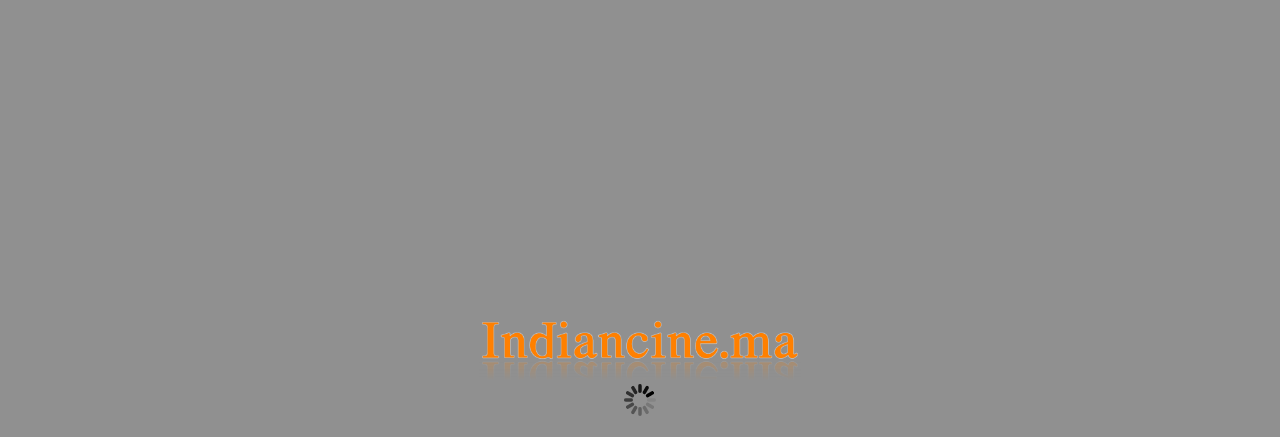

--- FILE ---
content_type: text/html; charset=utf-8
request_url: https://indiancine.ma/AGNF/info
body_size: 1403
content:
<!DOCTYPE html>
<html>
    <head>
        <meta charset="utf-8"/>
        <title>Aranya Rodana (Biplab Roy Choudhury) 1992 – Indiancine.ma</title>
        <link rel="alternate" type="application/json+oembed" href="https://indiancine.ma/oembed?url=https%3A//indiancine.ma/AGNF/info" title="oEmbed Profile"/>
                <link rel="icon" type="image/png" href="/static/png/icon.png" />
        <meta name="application-name" content="Indiancine.ma"/>
        <meta name="application-url" content="https://indiancine.ma/"/>
        <link rel="search" type="application/opensearchdescription+xml" href="/opensearch.xml" title="Indiancine.ma" />
        <script>
            try {
                if (localStorage && !localStorage['Ox.theme']) {
                    localStorage['Ox.theme'] = '"oxmedium"';
                }
            } catch(e) {}
            
        </script>
        <script type="text/javascript" src="/static/js/pandora.js?6717"></script>
        <meta name="google" value="notranslate"/>

        <meta name="title" content="Aranya Rodana (1992)"/>
        <meta name="description" content="Director: Biplab Roy Choudhury; Writer: Biplab Roy Choudhury; Producer: Prasan Prusti; Cinematographer: Raju Mishra; Cast: Priyambada Roy, Master Ramdas Murmu, Laltendu Rath, Raicharan Das, Sarat Pujari; Summary: Kalyani (Roy), an intrepid journalist,
investigates the rape and murder of a tribal
woman by a politician in rural Orissa. Later, she
also investigates the criminal activities of a
moneylender, becoming increasingly involved
in the lives of the tribal people, adopting the
child of the dead tribal woman. However, her
editor either suppresses or publishes distorted
versions of her stories. This is intercut with the
journalist’s own troubled married life."/> 
        
        <meta content="https://indiancine.ma/AGNF/96p.jpg" name="thumbnail"/>
        <meta content="https://indiancine.ma/AGNF/96p.jpg" name="image_src"/>
        <meta property="og:title" content="Aranya Rodana (1992)"/>
        <meta property="og:type" content="movie"/>
        <meta property="og:url" content="https://indiancine.ma/AGNF"/>
        <meta property="og:image" content="https://indiancine.ma/AGNF/256p.jpg"/>
        <meta property="og:site_name" content="Indiancine.ma"/>
        <meta property="og:description" content="Director: Biplab Roy Choudhury; Writer: Biplab Roy Choudhury; Producer: Prasan Prusti; Cinematographer: Raju Mishra; Cast: Priyambada Roy, Master Ramdas Murmu, Laltendu Rath, Raicharan Das, Sarat Pujari; Summary: Kalyani (Roy), an intrepid journalist,
investigates the rape and murder of a tribal
woman by a politician in rural Orissa. Later, she
also investigates the criminal activities of a
moneylender, becoming increasingly involved
in the lives of the tribal people, adopting the
child of the dead tribal woman. However, her
editor either suppresses or publishes distorted
versions of her stories. This is intercut with the
journalist’s own troubled married life."/>
    </head>
    <body>
        <noscript>
            <div style="position: fixed; left: 0; top: 0; right: 0; bottom: 0; background-color: rgb(144, 144, 144);"></div>
            <div style="position: absolute; left: 0; top: 0; right: 0; bottom: 0; text-align: center; font-family: Lucida Grande, Segoe UI, DejaVu Sans, Lucida Sans Unicode, Helvetica, Arial, sans-serif; font-size: 11px; color: rgb(0, 0, 0); -moz-user-select: none; -o-user-select: none; -webkit-user-select: none">
                <img src="/AGNF/poster128.jpg" alt="" style="padding-top: 64px; -moz-user-drag: none; -o-user-drag: none; -webkit-user-drag: none">
                <div style="position: absolute; width: 512px; left: 0; right: 0; margin: auto; -moz-user-select: text; -o-user-select: text; -webkit-user-select: text">
                    <div style="padding: 16px 0 8px 0; font-weight: bold; font-size: 13px">Aranya Rodana (1992)</div>
                    <div><div style="margin-top: 8px; text-align: justify"><b>Director:</b> Biplab Roy Choudhury; <b>Writer:</b> Biplab Roy Choudhury; <b>Producer:</b> Prasan Prusti; <b>Cinematographer:</b> Raju Mishra; <b>Cast:</b> Priyambada Roy, Master Ramdas Murmu, Laltendu Rath, Raicharan Das, Sarat Pujari</div><div style="margin-top: 8px; text-align: justify"><b style="display: none">Summary:</b> Kalyani (Roy), an intrepid journalist,
investigates the rape and murder of a tribal
woman by a politician in rural Orissa. Later, she
also investigates the criminal activities of a
moneylender, becoming increasingly involved
in the lives of the tribal people, adopting the
child of the dead tribal woman. However, her
editor either suppresses or publishes distorted
versions of her stories. This is intercut with the
journalist’s own troubled married life.</div></div>
                    
                    <div style="clear: both; padding-top: 16px; padding-bottom: 16px; font-style: italic">Indiancine.ma requires JavaScript.</div>
                </div>
            </div>
        </noscript>
    </body>
</html>
